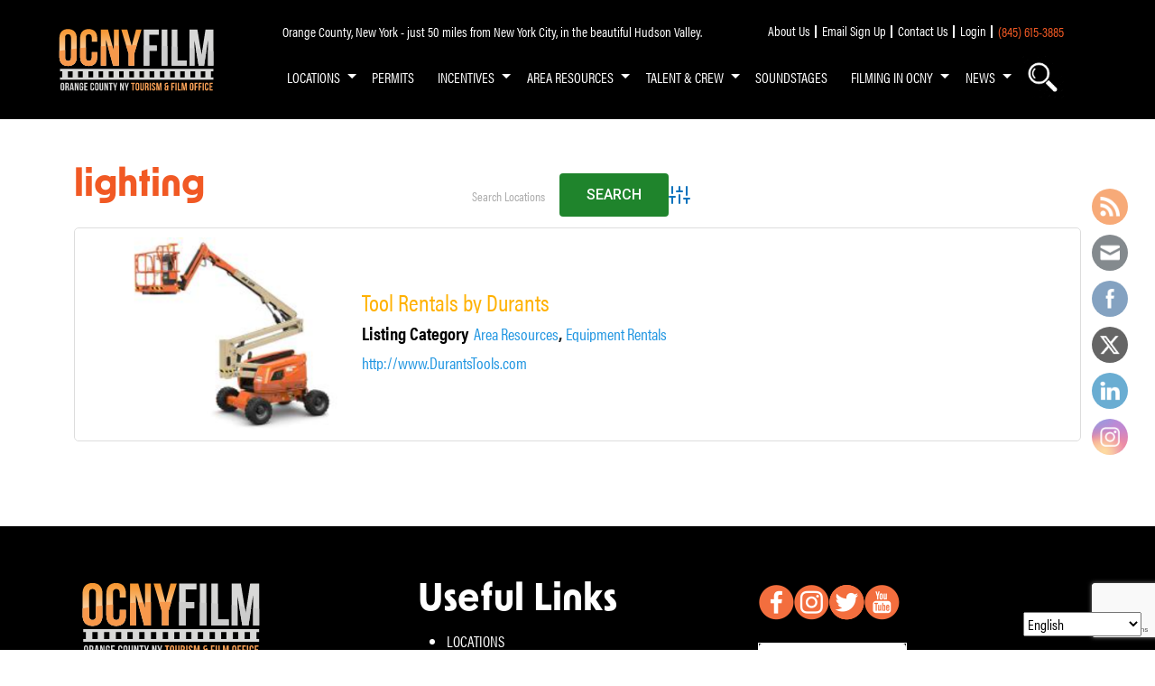

--- FILE ---
content_type: text/html; charset=utf-8
request_url: https://www.google.com/recaptcha/api2/anchor?ar=1&k=6LfjprwlAAAAAPHR3Nl_MMeAawiNi8n_jKTVXBbJ&co=aHR0cHM6Ly93d3cub3JhbmdlY291bnR5bnlmaWxtLm9yZzo0NDM.&hl=en&v=PoyoqOPhxBO7pBk68S4YbpHZ&size=invisible&anchor-ms=20000&execute-ms=30000&cb=wvm1bco8fur0
body_size: 48753
content:
<!DOCTYPE HTML><html dir="ltr" lang="en"><head><meta http-equiv="Content-Type" content="text/html; charset=UTF-8">
<meta http-equiv="X-UA-Compatible" content="IE=edge">
<title>reCAPTCHA</title>
<style type="text/css">
/* cyrillic-ext */
@font-face {
  font-family: 'Roboto';
  font-style: normal;
  font-weight: 400;
  font-stretch: 100%;
  src: url(//fonts.gstatic.com/s/roboto/v48/KFO7CnqEu92Fr1ME7kSn66aGLdTylUAMa3GUBHMdazTgWw.woff2) format('woff2');
  unicode-range: U+0460-052F, U+1C80-1C8A, U+20B4, U+2DE0-2DFF, U+A640-A69F, U+FE2E-FE2F;
}
/* cyrillic */
@font-face {
  font-family: 'Roboto';
  font-style: normal;
  font-weight: 400;
  font-stretch: 100%;
  src: url(//fonts.gstatic.com/s/roboto/v48/KFO7CnqEu92Fr1ME7kSn66aGLdTylUAMa3iUBHMdazTgWw.woff2) format('woff2');
  unicode-range: U+0301, U+0400-045F, U+0490-0491, U+04B0-04B1, U+2116;
}
/* greek-ext */
@font-face {
  font-family: 'Roboto';
  font-style: normal;
  font-weight: 400;
  font-stretch: 100%;
  src: url(//fonts.gstatic.com/s/roboto/v48/KFO7CnqEu92Fr1ME7kSn66aGLdTylUAMa3CUBHMdazTgWw.woff2) format('woff2');
  unicode-range: U+1F00-1FFF;
}
/* greek */
@font-face {
  font-family: 'Roboto';
  font-style: normal;
  font-weight: 400;
  font-stretch: 100%;
  src: url(//fonts.gstatic.com/s/roboto/v48/KFO7CnqEu92Fr1ME7kSn66aGLdTylUAMa3-UBHMdazTgWw.woff2) format('woff2');
  unicode-range: U+0370-0377, U+037A-037F, U+0384-038A, U+038C, U+038E-03A1, U+03A3-03FF;
}
/* math */
@font-face {
  font-family: 'Roboto';
  font-style: normal;
  font-weight: 400;
  font-stretch: 100%;
  src: url(//fonts.gstatic.com/s/roboto/v48/KFO7CnqEu92Fr1ME7kSn66aGLdTylUAMawCUBHMdazTgWw.woff2) format('woff2');
  unicode-range: U+0302-0303, U+0305, U+0307-0308, U+0310, U+0312, U+0315, U+031A, U+0326-0327, U+032C, U+032F-0330, U+0332-0333, U+0338, U+033A, U+0346, U+034D, U+0391-03A1, U+03A3-03A9, U+03B1-03C9, U+03D1, U+03D5-03D6, U+03F0-03F1, U+03F4-03F5, U+2016-2017, U+2034-2038, U+203C, U+2040, U+2043, U+2047, U+2050, U+2057, U+205F, U+2070-2071, U+2074-208E, U+2090-209C, U+20D0-20DC, U+20E1, U+20E5-20EF, U+2100-2112, U+2114-2115, U+2117-2121, U+2123-214F, U+2190, U+2192, U+2194-21AE, U+21B0-21E5, U+21F1-21F2, U+21F4-2211, U+2213-2214, U+2216-22FF, U+2308-230B, U+2310, U+2319, U+231C-2321, U+2336-237A, U+237C, U+2395, U+239B-23B7, U+23D0, U+23DC-23E1, U+2474-2475, U+25AF, U+25B3, U+25B7, U+25BD, U+25C1, U+25CA, U+25CC, U+25FB, U+266D-266F, U+27C0-27FF, U+2900-2AFF, U+2B0E-2B11, U+2B30-2B4C, U+2BFE, U+3030, U+FF5B, U+FF5D, U+1D400-1D7FF, U+1EE00-1EEFF;
}
/* symbols */
@font-face {
  font-family: 'Roboto';
  font-style: normal;
  font-weight: 400;
  font-stretch: 100%;
  src: url(//fonts.gstatic.com/s/roboto/v48/KFO7CnqEu92Fr1ME7kSn66aGLdTylUAMaxKUBHMdazTgWw.woff2) format('woff2');
  unicode-range: U+0001-000C, U+000E-001F, U+007F-009F, U+20DD-20E0, U+20E2-20E4, U+2150-218F, U+2190, U+2192, U+2194-2199, U+21AF, U+21E6-21F0, U+21F3, U+2218-2219, U+2299, U+22C4-22C6, U+2300-243F, U+2440-244A, U+2460-24FF, U+25A0-27BF, U+2800-28FF, U+2921-2922, U+2981, U+29BF, U+29EB, U+2B00-2BFF, U+4DC0-4DFF, U+FFF9-FFFB, U+10140-1018E, U+10190-1019C, U+101A0, U+101D0-101FD, U+102E0-102FB, U+10E60-10E7E, U+1D2C0-1D2D3, U+1D2E0-1D37F, U+1F000-1F0FF, U+1F100-1F1AD, U+1F1E6-1F1FF, U+1F30D-1F30F, U+1F315, U+1F31C, U+1F31E, U+1F320-1F32C, U+1F336, U+1F378, U+1F37D, U+1F382, U+1F393-1F39F, U+1F3A7-1F3A8, U+1F3AC-1F3AF, U+1F3C2, U+1F3C4-1F3C6, U+1F3CA-1F3CE, U+1F3D4-1F3E0, U+1F3ED, U+1F3F1-1F3F3, U+1F3F5-1F3F7, U+1F408, U+1F415, U+1F41F, U+1F426, U+1F43F, U+1F441-1F442, U+1F444, U+1F446-1F449, U+1F44C-1F44E, U+1F453, U+1F46A, U+1F47D, U+1F4A3, U+1F4B0, U+1F4B3, U+1F4B9, U+1F4BB, U+1F4BF, U+1F4C8-1F4CB, U+1F4D6, U+1F4DA, U+1F4DF, U+1F4E3-1F4E6, U+1F4EA-1F4ED, U+1F4F7, U+1F4F9-1F4FB, U+1F4FD-1F4FE, U+1F503, U+1F507-1F50B, U+1F50D, U+1F512-1F513, U+1F53E-1F54A, U+1F54F-1F5FA, U+1F610, U+1F650-1F67F, U+1F687, U+1F68D, U+1F691, U+1F694, U+1F698, U+1F6AD, U+1F6B2, U+1F6B9-1F6BA, U+1F6BC, U+1F6C6-1F6CF, U+1F6D3-1F6D7, U+1F6E0-1F6EA, U+1F6F0-1F6F3, U+1F6F7-1F6FC, U+1F700-1F7FF, U+1F800-1F80B, U+1F810-1F847, U+1F850-1F859, U+1F860-1F887, U+1F890-1F8AD, U+1F8B0-1F8BB, U+1F8C0-1F8C1, U+1F900-1F90B, U+1F93B, U+1F946, U+1F984, U+1F996, U+1F9E9, U+1FA00-1FA6F, U+1FA70-1FA7C, U+1FA80-1FA89, U+1FA8F-1FAC6, U+1FACE-1FADC, U+1FADF-1FAE9, U+1FAF0-1FAF8, U+1FB00-1FBFF;
}
/* vietnamese */
@font-face {
  font-family: 'Roboto';
  font-style: normal;
  font-weight: 400;
  font-stretch: 100%;
  src: url(//fonts.gstatic.com/s/roboto/v48/KFO7CnqEu92Fr1ME7kSn66aGLdTylUAMa3OUBHMdazTgWw.woff2) format('woff2');
  unicode-range: U+0102-0103, U+0110-0111, U+0128-0129, U+0168-0169, U+01A0-01A1, U+01AF-01B0, U+0300-0301, U+0303-0304, U+0308-0309, U+0323, U+0329, U+1EA0-1EF9, U+20AB;
}
/* latin-ext */
@font-face {
  font-family: 'Roboto';
  font-style: normal;
  font-weight: 400;
  font-stretch: 100%;
  src: url(//fonts.gstatic.com/s/roboto/v48/KFO7CnqEu92Fr1ME7kSn66aGLdTylUAMa3KUBHMdazTgWw.woff2) format('woff2');
  unicode-range: U+0100-02BA, U+02BD-02C5, U+02C7-02CC, U+02CE-02D7, U+02DD-02FF, U+0304, U+0308, U+0329, U+1D00-1DBF, U+1E00-1E9F, U+1EF2-1EFF, U+2020, U+20A0-20AB, U+20AD-20C0, U+2113, U+2C60-2C7F, U+A720-A7FF;
}
/* latin */
@font-face {
  font-family: 'Roboto';
  font-style: normal;
  font-weight: 400;
  font-stretch: 100%;
  src: url(//fonts.gstatic.com/s/roboto/v48/KFO7CnqEu92Fr1ME7kSn66aGLdTylUAMa3yUBHMdazQ.woff2) format('woff2');
  unicode-range: U+0000-00FF, U+0131, U+0152-0153, U+02BB-02BC, U+02C6, U+02DA, U+02DC, U+0304, U+0308, U+0329, U+2000-206F, U+20AC, U+2122, U+2191, U+2193, U+2212, U+2215, U+FEFF, U+FFFD;
}
/* cyrillic-ext */
@font-face {
  font-family: 'Roboto';
  font-style: normal;
  font-weight: 500;
  font-stretch: 100%;
  src: url(//fonts.gstatic.com/s/roboto/v48/KFO7CnqEu92Fr1ME7kSn66aGLdTylUAMa3GUBHMdazTgWw.woff2) format('woff2');
  unicode-range: U+0460-052F, U+1C80-1C8A, U+20B4, U+2DE0-2DFF, U+A640-A69F, U+FE2E-FE2F;
}
/* cyrillic */
@font-face {
  font-family: 'Roboto';
  font-style: normal;
  font-weight: 500;
  font-stretch: 100%;
  src: url(//fonts.gstatic.com/s/roboto/v48/KFO7CnqEu92Fr1ME7kSn66aGLdTylUAMa3iUBHMdazTgWw.woff2) format('woff2');
  unicode-range: U+0301, U+0400-045F, U+0490-0491, U+04B0-04B1, U+2116;
}
/* greek-ext */
@font-face {
  font-family: 'Roboto';
  font-style: normal;
  font-weight: 500;
  font-stretch: 100%;
  src: url(//fonts.gstatic.com/s/roboto/v48/KFO7CnqEu92Fr1ME7kSn66aGLdTylUAMa3CUBHMdazTgWw.woff2) format('woff2');
  unicode-range: U+1F00-1FFF;
}
/* greek */
@font-face {
  font-family: 'Roboto';
  font-style: normal;
  font-weight: 500;
  font-stretch: 100%;
  src: url(//fonts.gstatic.com/s/roboto/v48/KFO7CnqEu92Fr1ME7kSn66aGLdTylUAMa3-UBHMdazTgWw.woff2) format('woff2');
  unicode-range: U+0370-0377, U+037A-037F, U+0384-038A, U+038C, U+038E-03A1, U+03A3-03FF;
}
/* math */
@font-face {
  font-family: 'Roboto';
  font-style: normal;
  font-weight: 500;
  font-stretch: 100%;
  src: url(//fonts.gstatic.com/s/roboto/v48/KFO7CnqEu92Fr1ME7kSn66aGLdTylUAMawCUBHMdazTgWw.woff2) format('woff2');
  unicode-range: U+0302-0303, U+0305, U+0307-0308, U+0310, U+0312, U+0315, U+031A, U+0326-0327, U+032C, U+032F-0330, U+0332-0333, U+0338, U+033A, U+0346, U+034D, U+0391-03A1, U+03A3-03A9, U+03B1-03C9, U+03D1, U+03D5-03D6, U+03F0-03F1, U+03F4-03F5, U+2016-2017, U+2034-2038, U+203C, U+2040, U+2043, U+2047, U+2050, U+2057, U+205F, U+2070-2071, U+2074-208E, U+2090-209C, U+20D0-20DC, U+20E1, U+20E5-20EF, U+2100-2112, U+2114-2115, U+2117-2121, U+2123-214F, U+2190, U+2192, U+2194-21AE, U+21B0-21E5, U+21F1-21F2, U+21F4-2211, U+2213-2214, U+2216-22FF, U+2308-230B, U+2310, U+2319, U+231C-2321, U+2336-237A, U+237C, U+2395, U+239B-23B7, U+23D0, U+23DC-23E1, U+2474-2475, U+25AF, U+25B3, U+25B7, U+25BD, U+25C1, U+25CA, U+25CC, U+25FB, U+266D-266F, U+27C0-27FF, U+2900-2AFF, U+2B0E-2B11, U+2B30-2B4C, U+2BFE, U+3030, U+FF5B, U+FF5D, U+1D400-1D7FF, U+1EE00-1EEFF;
}
/* symbols */
@font-face {
  font-family: 'Roboto';
  font-style: normal;
  font-weight: 500;
  font-stretch: 100%;
  src: url(//fonts.gstatic.com/s/roboto/v48/KFO7CnqEu92Fr1ME7kSn66aGLdTylUAMaxKUBHMdazTgWw.woff2) format('woff2');
  unicode-range: U+0001-000C, U+000E-001F, U+007F-009F, U+20DD-20E0, U+20E2-20E4, U+2150-218F, U+2190, U+2192, U+2194-2199, U+21AF, U+21E6-21F0, U+21F3, U+2218-2219, U+2299, U+22C4-22C6, U+2300-243F, U+2440-244A, U+2460-24FF, U+25A0-27BF, U+2800-28FF, U+2921-2922, U+2981, U+29BF, U+29EB, U+2B00-2BFF, U+4DC0-4DFF, U+FFF9-FFFB, U+10140-1018E, U+10190-1019C, U+101A0, U+101D0-101FD, U+102E0-102FB, U+10E60-10E7E, U+1D2C0-1D2D3, U+1D2E0-1D37F, U+1F000-1F0FF, U+1F100-1F1AD, U+1F1E6-1F1FF, U+1F30D-1F30F, U+1F315, U+1F31C, U+1F31E, U+1F320-1F32C, U+1F336, U+1F378, U+1F37D, U+1F382, U+1F393-1F39F, U+1F3A7-1F3A8, U+1F3AC-1F3AF, U+1F3C2, U+1F3C4-1F3C6, U+1F3CA-1F3CE, U+1F3D4-1F3E0, U+1F3ED, U+1F3F1-1F3F3, U+1F3F5-1F3F7, U+1F408, U+1F415, U+1F41F, U+1F426, U+1F43F, U+1F441-1F442, U+1F444, U+1F446-1F449, U+1F44C-1F44E, U+1F453, U+1F46A, U+1F47D, U+1F4A3, U+1F4B0, U+1F4B3, U+1F4B9, U+1F4BB, U+1F4BF, U+1F4C8-1F4CB, U+1F4D6, U+1F4DA, U+1F4DF, U+1F4E3-1F4E6, U+1F4EA-1F4ED, U+1F4F7, U+1F4F9-1F4FB, U+1F4FD-1F4FE, U+1F503, U+1F507-1F50B, U+1F50D, U+1F512-1F513, U+1F53E-1F54A, U+1F54F-1F5FA, U+1F610, U+1F650-1F67F, U+1F687, U+1F68D, U+1F691, U+1F694, U+1F698, U+1F6AD, U+1F6B2, U+1F6B9-1F6BA, U+1F6BC, U+1F6C6-1F6CF, U+1F6D3-1F6D7, U+1F6E0-1F6EA, U+1F6F0-1F6F3, U+1F6F7-1F6FC, U+1F700-1F7FF, U+1F800-1F80B, U+1F810-1F847, U+1F850-1F859, U+1F860-1F887, U+1F890-1F8AD, U+1F8B0-1F8BB, U+1F8C0-1F8C1, U+1F900-1F90B, U+1F93B, U+1F946, U+1F984, U+1F996, U+1F9E9, U+1FA00-1FA6F, U+1FA70-1FA7C, U+1FA80-1FA89, U+1FA8F-1FAC6, U+1FACE-1FADC, U+1FADF-1FAE9, U+1FAF0-1FAF8, U+1FB00-1FBFF;
}
/* vietnamese */
@font-face {
  font-family: 'Roboto';
  font-style: normal;
  font-weight: 500;
  font-stretch: 100%;
  src: url(//fonts.gstatic.com/s/roboto/v48/KFO7CnqEu92Fr1ME7kSn66aGLdTylUAMa3OUBHMdazTgWw.woff2) format('woff2');
  unicode-range: U+0102-0103, U+0110-0111, U+0128-0129, U+0168-0169, U+01A0-01A1, U+01AF-01B0, U+0300-0301, U+0303-0304, U+0308-0309, U+0323, U+0329, U+1EA0-1EF9, U+20AB;
}
/* latin-ext */
@font-face {
  font-family: 'Roboto';
  font-style: normal;
  font-weight: 500;
  font-stretch: 100%;
  src: url(//fonts.gstatic.com/s/roboto/v48/KFO7CnqEu92Fr1ME7kSn66aGLdTylUAMa3KUBHMdazTgWw.woff2) format('woff2');
  unicode-range: U+0100-02BA, U+02BD-02C5, U+02C7-02CC, U+02CE-02D7, U+02DD-02FF, U+0304, U+0308, U+0329, U+1D00-1DBF, U+1E00-1E9F, U+1EF2-1EFF, U+2020, U+20A0-20AB, U+20AD-20C0, U+2113, U+2C60-2C7F, U+A720-A7FF;
}
/* latin */
@font-face {
  font-family: 'Roboto';
  font-style: normal;
  font-weight: 500;
  font-stretch: 100%;
  src: url(//fonts.gstatic.com/s/roboto/v48/KFO7CnqEu92Fr1ME7kSn66aGLdTylUAMa3yUBHMdazQ.woff2) format('woff2');
  unicode-range: U+0000-00FF, U+0131, U+0152-0153, U+02BB-02BC, U+02C6, U+02DA, U+02DC, U+0304, U+0308, U+0329, U+2000-206F, U+20AC, U+2122, U+2191, U+2193, U+2212, U+2215, U+FEFF, U+FFFD;
}
/* cyrillic-ext */
@font-face {
  font-family: 'Roboto';
  font-style: normal;
  font-weight: 900;
  font-stretch: 100%;
  src: url(//fonts.gstatic.com/s/roboto/v48/KFO7CnqEu92Fr1ME7kSn66aGLdTylUAMa3GUBHMdazTgWw.woff2) format('woff2');
  unicode-range: U+0460-052F, U+1C80-1C8A, U+20B4, U+2DE0-2DFF, U+A640-A69F, U+FE2E-FE2F;
}
/* cyrillic */
@font-face {
  font-family: 'Roboto';
  font-style: normal;
  font-weight: 900;
  font-stretch: 100%;
  src: url(//fonts.gstatic.com/s/roboto/v48/KFO7CnqEu92Fr1ME7kSn66aGLdTylUAMa3iUBHMdazTgWw.woff2) format('woff2');
  unicode-range: U+0301, U+0400-045F, U+0490-0491, U+04B0-04B1, U+2116;
}
/* greek-ext */
@font-face {
  font-family: 'Roboto';
  font-style: normal;
  font-weight: 900;
  font-stretch: 100%;
  src: url(//fonts.gstatic.com/s/roboto/v48/KFO7CnqEu92Fr1ME7kSn66aGLdTylUAMa3CUBHMdazTgWw.woff2) format('woff2');
  unicode-range: U+1F00-1FFF;
}
/* greek */
@font-face {
  font-family: 'Roboto';
  font-style: normal;
  font-weight: 900;
  font-stretch: 100%;
  src: url(//fonts.gstatic.com/s/roboto/v48/KFO7CnqEu92Fr1ME7kSn66aGLdTylUAMa3-UBHMdazTgWw.woff2) format('woff2');
  unicode-range: U+0370-0377, U+037A-037F, U+0384-038A, U+038C, U+038E-03A1, U+03A3-03FF;
}
/* math */
@font-face {
  font-family: 'Roboto';
  font-style: normal;
  font-weight: 900;
  font-stretch: 100%;
  src: url(//fonts.gstatic.com/s/roboto/v48/KFO7CnqEu92Fr1ME7kSn66aGLdTylUAMawCUBHMdazTgWw.woff2) format('woff2');
  unicode-range: U+0302-0303, U+0305, U+0307-0308, U+0310, U+0312, U+0315, U+031A, U+0326-0327, U+032C, U+032F-0330, U+0332-0333, U+0338, U+033A, U+0346, U+034D, U+0391-03A1, U+03A3-03A9, U+03B1-03C9, U+03D1, U+03D5-03D6, U+03F0-03F1, U+03F4-03F5, U+2016-2017, U+2034-2038, U+203C, U+2040, U+2043, U+2047, U+2050, U+2057, U+205F, U+2070-2071, U+2074-208E, U+2090-209C, U+20D0-20DC, U+20E1, U+20E5-20EF, U+2100-2112, U+2114-2115, U+2117-2121, U+2123-214F, U+2190, U+2192, U+2194-21AE, U+21B0-21E5, U+21F1-21F2, U+21F4-2211, U+2213-2214, U+2216-22FF, U+2308-230B, U+2310, U+2319, U+231C-2321, U+2336-237A, U+237C, U+2395, U+239B-23B7, U+23D0, U+23DC-23E1, U+2474-2475, U+25AF, U+25B3, U+25B7, U+25BD, U+25C1, U+25CA, U+25CC, U+25FB, U+266D-266F, U+27C0-27FF, U+2900-2AFF, U+2B0E-2B11, U+2B30-2B4C, U+2BFE, U+3030, U+FF5B, U+FF5D, U+1D400-1D7FF, U+1EE00-1EEFF;
}
/* symbols */
@font-face {
  font-family: 'Roboto';
  font-style: normal;
  font-weight: 900;
  font-stretch: 100%;
  src: url(//fonts.gstatic.com/s/roboto/v48/KFO7CnqEu92Fr1ME7kSn66aGLdTylUAMaxKUBHMdazTgWw.woff2) format('woff2');
  unicode-range: U+0001-000C, U+000E-001F, U+007F-009F, U+20DD-20E0, U+20E2-20E4, U+2150-218F, U+2190, U+2192, U+2194-2199, U+21AF, U+21E6-21F0, U+21F3, U+2218-2219, U+2299, U+22C4-22C6, U+2300-243F, U+2440-244A, U+2460-24FF, U+25A0-27BF, U+2800-28FF, U+2921-2922, U+2981, U+29BF, U+29EB, U+2B00-2BFF, U+4DC0-4DFF, U+FFF9-FFFB, U+10140-1018E, U+10190-1019C, U+101A0, U+101D0-101FD, U+102E0-102FB, U+10E60-10E7E, U+1D2C0-1D2D3, U+1D2E0-1D37F, U+1F000-1F0FF, U+1F100-1F1AD, U+1F1E6-1F1FF, U+1F30D-1F30F, U+1F315, U+1F31C, U+1F31E, U+1F320-1F32C, U+1F336, U+1F378, U+1F37D, U+1F382, U+1F393-1F39F, U+1F3A7-1F3A8, U+1F3AC-1F3AF, U+1F3C2, U+1F3C4-1F3C6, U+1F3CA-1F3CE, U+1F3D4-1F3E0, U+1F3ED, U+1F3F1-1F3F3, U+1F3F5-1F3F7, U+1F408, U+1F415, U+1F41F, U+1F426, U+1F43F, U+1F441-1F442, U+1F444, U+1F446-1F449, U+1F44C-1F44E, U+1F453, U+1F46A, U+1F47D, U+1F4A3, U+1F4B0, U+1F4B3, U+1F4B9, U+1F4BB, U+1F4BF, U+1F4C8-1F4CB, U+1F4D6, U+1F4DA, U+1F4DF, U+1F4E3-1F4E6, U+1F4EA-1F4ED, U+1F4F7, U+1F4F9-1F4FB, U+1F4FD-1F4FE, U+1F503, U+1F507-1F50B, U+1F50D, U+1F512-1F513, U+1F53E-1F54A, U+1F54F-1F5FA, U+1F610, U+1F650-1F67F, U+1F687, U+1F68D, U+1F691, U+1F694, U+1F698, U+1F6AD, U+1F6B2, U+1F6B9-1F6BA, U+1F6BC, U+1F6C6-1F6CF, U+1F6D3-1F6D7, U+1F6E0-1F6EA, U+1F6F0-1F6F3, U+1F6F7-1F6FC, U+1F700-1F7FF, U+1F800-1F80B, U+1F810-1F847, U+1F850-1F859, U+1F860-1F887, U+1F890-1F8AD, U+1F8B0-1F8BB, U+1F8C0-1F8C1, U+1F900-1F90B, U+1F93B, U+1F946, U+1F984, U+1F996, U+1F9E9, U+1FA00-1FA6F, U+1FA70-1FA7C, U+1FA80-1FA89, U+1FA8F-1FAC6, U+1FACE-1FADC, U+1FADF-1FAE9, U+1FAF0-1FAF8, U+1FB00-1FBFF;
}
/* vietnamese */
@font-face {
  font-family: 'Roboto';
  font-style: normal;
  font-weight: 900;
  font-stretch: 100%;
  src: url(//fonts.gstatic.com/s/roboto/v48/KFO7CnqEu92Fr1ME7kSn66aGLdTylUAMa3OUBHMdazTgWw.woff2) format('woff2');
  unicode-range: U+0102-0103, U+0110-0111, U+0128-0129, U+0168-0169, U+01A0-01A1, U+01AF-01B0, U+0300-0301, U+0303-0304, U+0308-0309, U+0323, U+0329, U+1EA0-1EF9, U+20AB;
}
/* latin-ext */
@font-face {
  font-family: 'Roboto';
  font-style: normal;
  font-weight: 900;
  font-stretch: 100%;
  src: url(//fonts.gstatic.com/s/roboto/v48/KFO7CnqEu92Fr1ME7kSn66aGLdTylUAMa3KUBHMdazTgWw.woff2) format('woff2');
  unicode-range: U+0100-02BA, U+02BD-02C5, U+02C7-02CC, U+02CE-02D7, U+02DD-02FF, U+0304, U+0308, U+0329, U+1D00-1DBF, U+1E00-1E9F, U+1EF2-1EFF, U+2020, U+20A0-20AB, U+20AD-20C0, U+2113, U+2C60-2C7F, U+A720-A7FF;
}
/* latin */
@font-face {
  font-family: 'Roboto';
  font-style: normal;
  font-weight: 900;
  font-stretch: 100%;
  src: url(//fonts.gstatic.com/s/roboto/v48/KFO7CnqEu92Fr1ME7kSn66aGLdTylUAMa3yUBHMdazQ.woff2) format('woff2');
  unicode-range: U+0000-00FF, U+0131, U+0152-0153, U+02BB-02BC, U+02C6, U+02DA, U+02DC, U+0304, U+0308, U+0329, U+2000-206F, U+20AC, U+2122, U+2191, U+2193, U+2212, U+2215, U+FEFF, U+FFFD;
}

</style>
<link rel="stylesheet" type="text/css" href="https://www.gstatic.com/recaptcha/releases/PoyoqOPhxBO7pBk68S4YbpHZ/styles__ltr.css">
<script nonce="AP8EmoudFm_Lx7EaN5GokQ" type="text/javascript">window['__recaptcha_api'] = 'https://www.google.com/recaptcha/api2/';</script>
<script type="text/javascript" src="https://www.gstatic.com/recaptcha/releases/PoyoqOPhxBO7pBk68S4YbpHZ/recaptcha__en.js" nonce="AP8EmoudFm_Lx7EaN5GokQ">
      
    </script></head>
<body><div id="rc-anchor-alert" class="rc-anchor-alert"></div>
<input type="hidden" id="recaptcha-token" value="[base64]">
<script type="text/javascript" nonce="AP8EmoudFm_Lx7EaN5GokQ">
      recaptcha.anchor.Main.init("[\x22ainput\x22,[\x22bgdata\x22,\x22\x22,\[base64]/[base64]/[base64]/KE4oMTI0LHYsdi5HKSxMWihsLHYpKTpOKDEyNCx2LGwpLFYpLHYpLFQpKSxGKDE3MSx2KX0scjc9ZnVuY3Rpb24obCl7cmV0dXJuIGx9LEM9ZnVuY3Rpb24obCxWLHYpe04odixsLFYpLFZbYWtdPTI3OTZ9LG49ZnVuY3Rpb24obCxWKXtWLlg9KChWLlg/[base64]/[base64]/[base64]/[base64]/[base64]/[base64]/[base64]/[base64]/[base64]/[base64]/[base64]\\u003d\x22,\[base64]\x22,\x22Q3AKTsO9w40aEnBHwpd/w4UmMlwDwoTCul/DkkgOR8KCQQnCusODDk5yCH3Dt8Oawq/CkxQEc8Okw6TCpxpqFVnDqjLDlX8awoF3IsKuw5fCm8KbOiEWw4LCjTbCkBNcwpE/w5LClFwObikmwqLCkMKSKsKcAgbCnUrDnsKVwqbDqG5lWcKgZXrDjBrCucOUwox+SDzCs8KHYz4sHwTDoMOqwpxnw7PDiMO9w6TCuMObwr3CqifCi1k9O0NVw77Cr8OVFT3DucOAwpVtwr/DvsObwoDCscOWw6jCs8OlwqvCu8KBLMOSc8K7wrHCgWd0w4DCojU+dMODFg00OcOkw49jwr5Uw4fDt8OZLUpcwosyZsO3wphCw7TCknnCnXLCm3kgwonCv3tpw4l2NVfCvVvDq8OjMcOnay4hScKre8O/C13Dth/ClMKzZhrDl8OFwrjCrQAzQMOuVsOXw7AjXsOuw6/CpBkbw57ClsO5FCPDvR7Ck8KTw4XDoyrDlkUdbcKKOCvDjWDCusOrw4sabcKhRwU2fMK1w7PClyDDg8KCCMOnw5PDrcKPwqYNQj/[base64]/woLCqMKCw4LDosKkwqU7wq7Dlgoiwq8ICRZDR8K/w4XDqxjCmAjCkz9/[base64]/w6xQbMORw7nChFPDhsOdw5DCq8Kiw77Ct8KSw7XCuMOBw4vDmB1cUGtGUMKwwo4aXlzCnTDDhjzCg8KRHcKmw70sQ8K/EsKNY8KQcGlkO8OIAnJMLxTCvA/DpDJPB8O/w6TDjsOaw7YeKnLDkFIcwoTDhB3Cok5Nwq7DvMK+DDTDpl3CsMOyGW3Djn/[base64]/Cpx3Dm8KjesKOLWVlBXZhd8KsUsOIKcOLD1xOw6TCgEnDi8OuRsKjwp3Cs8OHwqVhe8K4wrDDpnnDrsKQwpXChz1Dw4R1w57CmMKTw4jDiX3DixcNwrTCoMOdw4EIwpfDgBgewpLCvl5+HMOOHMOnw5NewqhYw4/[base64]/wpfChmplw6nCjXc0woY7w4NIwqoYw6fCgcKcE8KgwqsHfFpNwpDDoFbCssOpEWtAwozCmk45HsOfJxwwFjJ3MMKTwpLDrcKQOcKowrjDm1vDpwbCuSULw6fDrDnDi0LDrcKUUGsrwqfDhxLDkwTCnMKiSS4VXMK7wqMIJ0jCjsOqw7XDmMOJecOrw4NocDpjVArCh3/ChcOKAsOMLkTDqzFkVMKqw49aw45aw7nDo8OHw4rDncKXD8O2PUrDpcOow4rCox1Aw6gGVMKCwqJhQcO6N2DDjVTCowsqDMKjR0rDpMKrwq3CjDTDoCLCmMKuS2l6wpXCkDrCll/CshtPLcKTXsOnJlvDosKNwq/Dp8K9XgzChHMnBsOKDsOywothw5fCpMOdLcOgw5zCkCjCjyDClW4EZsKhUnArw5vChCJHTsOiw6XCjEzDvS4wwol3wq8XDkvCjmzDp0HCpCvDuF7DqRHCucOwwrQ/w4Nyw77CpElqwq19wrvCnELCicK2w7jDo8OFYcOawrJlJT9+wpjCgMOww6cbw6rCtMKpJyLDiB7DjWPCosODRcOow6RJw5p4wpB9w6cFw60ow5TDksKESMOXwr/DqMKRT8KZacKrHcKJI8OBw6LCsWssw5g4wrUwwqHDp17DmW/CsCbDoFnDtC7CihAGVX8jwrHCiyrDtsK0IT44LivDksKKaQvDkBbDuD3CqsKTw6fDlMKfAnTDoikIwpU8w6Z/wqRIwrJpaMKrNGtdLHjCvsKsw4Fpw7gHLcOxwoZsw5TDjCjCvMKDecKlw6fCt8KJP8KPwrzCh8O/[base64]/[base64]/wo/DllXCk8OZwprDjMKOw4/[base64]/[base64]/[base64]/Co0QBEBhJw4/CugzDu1IPQDkFEjUlw77DnzpYEwB6SsKgw4AIw77ChcOZW8Oiw6JAfsKVTcK9bgYtw6fCuhfCqcO9wrbChyrDhX/DjBgtSgcrazY6ecKgwphbw4xeLQJXw6LCkjFdw5DCsWxxwqxfIkzDlhYLw4LDlMKJw7tFN1/CsWbDscKlGsKpwpbDrksTHMKAwpHDgsKrCWoFwp/CjMOgSsKPwq7CkyfDknUAUMK6wp3DsMO2csK+wpBSw704VGrCtMKAPgd+Dk7CjkbDvsKEw5TCi8OBw5nCvcOiSMKTwrLDtjbDqCLDr1AUwo7DhcKDXsOmLcK2MR4mwqEtw7cXSBnCnyd2w5/DlzLDnUgrwoHDizrDtkFsw67DvnAxw7ITwq3DgxrCsCYbw6zCmiBLMmpvXXrDkDMPS8O+TnXCusOnAcOww41lO8KfwqHCosO0w6TCkjnCqlYCYToUAyo5wrnDoWZ1bCvCq1RJwq/CicOnw6pBO8Oawr3DrGsEBsKLPj3DiHvCm1swwqjCgcKHaAQaw7fClmPDo8KOB8KNw7Ivwpclw44dacO3LsKyw7fDt8OPSHFRwovDhMKFw5NPfcO0w7XDjBrCrMKAwrk3w7bDrcONwo/Cu8K/wpDDlsK9w4kKw4rDocK5NjtiQcK+wprDgcOmw4oHFj8wwrlWWFrCsjbDuMOFw7bCjMKtVMO4bSzDnVMPwok8w6Z0wp3CjibDhsK7ZCrDqxrCvcKlw7XDrEXDlVXDssKrwpIANlPCrWluw6tmw5N0woZbBMO/Vhpfw7/[base64]/[base64]/[base64]/NQ9uw4lxW8Keew7DqcO6wrbCnjhqWcONbBQ/woAOw7HCjMO6M8KmW8ONw6laworDvcKtw5TDtTs1XMOuwqhqwpvDqhsMw6vDl3jClsOUwo5+wrPDgBHDvRlxw4B4bMO1w63CqHfDlcO5wofDs8OCwqgID8OMw5QPFcKiQcO0ecKHwrvDuQ5dw7JwRH4zBURgST/Dv8KZNwrDjsOwfMOlw5LCrgHDicKpaUw+IcK3HB5IEsOVbTLDlRpZIMK6w4vDqsOvMVXDoT/DtMOcw4TCocO0Y8Kww6rClwTDuMKLw5t9woMIIhHChBNGwqE/wrtTPwRewpXCjcK3NcOnTFjDuAsxw4HDj8Olw4DDrmFAw7bDscKpRsKeNjpEbl3Dj3oPRcKAwrDDugoQDkE6fQDCkEbDmBkJw642blXCoB7DiHRXFMOBw6LCuUHDpMOZXVpww6MjX2pbw6rDv8Ohw7w/wr8Bw6JmworDgkgVVEnDkWkfVsOIAMKiwr/DozvCjjTCvXsqUcKww79oAj7DkMO0wpTCgGzCtcOYw5bDsWFYGWLDth/DgcKNwrFPwpLDsmExw6/DvFcXwpvCmFIpbsKpHsKKCMKgwr5tw4vDlcOXNFjDiRzDnSjCsxjDvV7DqXXCugjDr8O1EcKQJMK4PsKdUFTCtiJMworChjcgZ3oOJgXDjWLCihTCr8KKUmVtwrpQwoVcw5nDqcOYRUMYw57CjsKUwpvDusK1wp3DncOjf3TCkRERCsKxwrvDtEEtwpoBaGXChAxHw5/Cm8KoSxbCr8KjSMOSw7TDjhUKHcO3wqbCqxBaOcOYw6Qpw4kKw43DkxbDpRctD8OTw4d/w6sAw4QZTMOCVT7CiMKdw7YREcKTRcKNNmXDmMKbMEISw6M+w53Cs8KRWirCssOKQsOyS8KmesKqYsK+KsOkwpzClwkEwrRyZMOWG8K8w6cCwolcYcO7R8KjecKsA8KBw6MCGmXCqgTDosOgwqXDrMOWYsK7w5nDhsKMw6R/[base64]/w7geR1zCvcObw7kZw594PEnDuMKkZMKke109woxoNlXDgsK/wq7DiMO6b3XCsQTCgsOyXsKLB8KIw4/CjMK1DkRqwpXCucKWE8K3QGjDp1TDp8KMwr4fJzDDpVjCscKvw47DsWp4ZcOsw4MAw68OwpMDfz9NPU0bw7/DrRUoUsKMw6ppw5t9wprChcKHw5fCoUIywpUNw4cWR3dYwqV2wrEewq/[base64]/[base64]/[base64]/Dv8OOwrA0wqUsFSXDqynClMKqw7A+w53CqcOZwq7Ck8KNOQYjwoDDlR10PFTCoMK2CMOJP8KvwopzR8K/e8KUwqAIPGF+AhhtwoDDtEzCoHQaC8KiQ0fDsMKjeGDCrcK2N8OJw5FXCELCmDpfdXzDpE5pwpdawoPDp3Quw64ZOMKXb14UPcOWw4QpwpANUB1sPMO/w7cXQ8KxYMKpU8O4eg3DoMOiw7NQw7zDisKbw43CtsOHbALCiMKvbMOcfsKbJVvDkTjCtsOMw5jCqsO7w6lJwozDg8Ofw4vCksOibHhPMcKTwqdRw4HCgWYnJWfDlRAsVsK5wp7DvsOhw5IzBsKFOcOETcKuw6fCpiRFIcOEw6nCrHPDhsORbhwgwq/DjRYoWcOCZ0PCrcKfw5ghwpZDwpzCmwZjw67CosOiwqXDhDVOwq/DlMKHNUZpwq/ChcK/D8K0wo8OfWA9w7FowrrDiVsAwo/CmAtXZzDDmwPCgQPDr8OXB8OUwrtycwDCpTvDsR3CqAbDvEcSw7tSwq5nw7TCohnChRXCmcO/MHTCvXnDmcKIIsOGElhLCU7CmHEWwqXCtcK4w6jCvsK8wrnDtx/[base64]/Em/Dj8ORR8O8w7jCrxI7MmlIJHs0DC8Cw7/DswlBdMOFw6nDksOTw6vDisOcfMOEwq/DpcOvw5DDnydMVMOBRijDisOpw5Yiw77DlMOKJ8OCTQrDggPCvmlvw4XCr8Kiw70PG2EqMMOtE0vCucOQwo3DlFlVUsOmSX/[base64]/Dp2cxwodVRMKoJ1Zpw5Abwr0MwpjDiDfCoyt+w7HDocKzw7BXW8ODwpvChsKWwqTDsmjCrT9kVT7CjcOdTAwewoBdwpl8w7LDpAlBZMKES3s9Wl3CusKNw67Ds3dswrwvKxoPAT5Sw5hcDm9mw7ZOw5Y4UjR6wp/DkcKKw4/CgMK4wqtlJ8OgwrzCv8KKChvDunXCrcOmOcOmUcOlw6nDjcKmdid/NFDCs3IaCcOGVcOAdCQBa202wpZ9wrzChcKWZDY9M8KwwqrDmsOuOMO6wqHDrsKmNmbDtGBUw4kAAX9gw6RBw77DvcKNCsKhXgUocsKFwroffn99B2XDqcOkwpIJw6jDpATDhSM0WFVcwohhwoDDscOawq0TwpbCmT7Ds8O/CsOFwqnDs8OceEjDoD3DicK3wrk7Q1A8w4IGw71qw7nCqyXDgjcOesO7UQENwpvDnhfDg8OaO8KBUcO8JMKFwojCrMOLw7Y6CGh0w5zCssOLw6jDi8KHw6kgZMKgYcOcw7ckwq7DnmfCp8Kww4/CnH7CsFN6AyXDssOPw7Unw43CnkDCosOdJMKQP8K9wrvCssKnw4YmwprCghPDq8Kuw5DCkjPClMOEEMK/DcOGQ0vCosOEQcOvGkZuw7BIwqTDlQ7Di8OEw6AVwoxWXmpWw6rDqsOpw4TDscO3woLCjMKGw6Igwo52P8KKRsO2w7LCq8Kbw4LDlcKLwoFTw73DjRpmZ3QtY8Orw7wsw7fCsmvDiyHDpsOcw4/DuhfCpsOnwrZXw4DDrk7DqyY3w499HcK5U8K3eW/DjMKdwrpWD8ORSDESZMKVwphKw6/[base64]/DsCLCrHAQbkNQw5DCtUZcasOvwrIswrrDtz4Jw4HCoQpsSMOxRcK2J8KsV8O4MmfCsScFw7zDhCHDoAA2dsK7w7tUwqHCuMOyBMOaL0zCrMOyVMOYTsO5w5rDqcKzBD1+c8OUw7vCvGHCpV0vwoUWWsK2wpDCmsKwHQ8waMOVw7/Cr3gTW8Oww4HCpF7DrsOZw7d+Xl1uwpXDq13CisOWw7QawoLDm8KswrfDjxtERUTDgcKJFsKOwonCqsO/wqUuw6PCncKaNTDDtMKtdhLCu8OLcjPCgS/CgcO/QTzDrCLDpcKowp5eL8OCHcKhN8KnKyLDkMOsU8OYNsOjaMKDwpPDtsO+QCtLwpjCmcO6DBDCi8OwG8KgE8ODwrd5w5g/cMKQw4vDhsOTfcO7MQbCsmLClMOCwpsIwqVcw7d5w6/CqVrDl0XDnz7DrBLDksOVc8O5wrrCrMO0wo3DncOZwrTDsXogN8OAcWzDvCIxw5zClE1Qw6duE2jCpBnCukfCpsOrV8OpJ8OhfsOVRRt1AF4pwpp8HsONw4/DuCEowo4ewpHDuMKSeMOGw7pTw5rDtSvCtAQAMSzDh2bCqxMbwqp8w6xxF23CjMOFwovClcKqw6VSw6/DkcOAw4x+wps6UMOgcMO0OMKjSsOMwr7CrsOyw7bClMKLHBhkDBZ/wrrDicKLCkvCjRBlC8OyHsO3w6XCiMKuN8O9YcKdw5XDlMOnwofDlMOrJR1fw7wXwoceN8OQW8OiYMKVw6dILcKqHkjCp3PDv8KGwqkGdVHCuTLDhcKmfMOId8OLF8OAw4tEG8KxQWwlSQ/[base64]/[base64]/DrGvCvBfDiwPDqsODw7o3wrfDpXxgCjB8w7fDmWrCpQt8HwcbUcOpUsOsMkfDk8OyYVpKbWLDi13DnsKuw4ErwrbCjsOmwrVBwqY8w4LCm1/[base64]/w7TCjnLDtEF/wpHDu17CojXDhMKCU8KvZMOiAD5kwqFUwpcHwprDvilJdgQNwqxtNsKde2MKwo3CkEwlGhzCnMOgMMO1wrhnw5TCjMOvacO/[base64]/DpcKrHhIqw5DCiG/ChMKBwplMKMOlw6zDqiIVUcKyGXvCkMKFTcO8w7IJw6lXw6Zjwpw9PMObHAAZwq9KwpnCvMOYRlUBw5/[base64]/DmETCtE3CqcOWUArCqDo6BxrDpMKwe3c/[base64]/wrfCp8KMesK/w6RVwobCq0hvKcO+w4jDikrDoyPCucK7w7tPwrluEE1swoLDqMKcw5PCkRtSw7XCusKWwrVmBlpNwpbDgh3DugVaw6bDiCTDoTMbw6TCkxrCkUMSw4bDpRfDuMO1asOde8Kjwo3DpBbDp8OiNsOyCWt1wqTCrHXCucKEw6/[base64]/OFzDo8O8CghdOCcsfcORwoEAISp4woZiVwvCtUpyHw1cDnlKeWXDr8OYwoTDmcOYNsO+WU/CoH/Ci8O5V8KxwpjDvTwqcwsrw6DDrcO6eFPDq8KrwrpAaMOUw5lPw5XCjCbCp8K/QT5mJC57SMKQXlgmw5LDiQ3DtW3Cn0bCu8Ovw7XDnk8LWDYQw73CkENXwpUjw5IPH8KleAjDicOEXsOFwqxNaMO+w6LCsMO2WTHCjcKUwp1Jw4/CuMOAVyAAPcK4wq3DjsK5wrd8C2FjCBlgwqvCuMKDwo3DkMK9bMOeBcOKw4fDh8OWcE9mwrwhw5ZsTF1zw4PCqBrCtghQT8OTw6tkHGQEwpbCv8KVGE7Du00nZjFkQsK8RMKgwrnDi8Ktw4gbC8OQwoTDtcODwpIQDF0JZcKMw4hhdcKHKTHCiX/Dgl5Kd8OZw6fDgAFEMXsCw7rDh3klw6rCmUEzc1k6LcOEBzFbw7LCoFDCj8KhWcKbw53CmEV9wqZkfioGeBnCj8OCw7lZwrbDhMOiOFJFdMKiUAHCimbDlMKLfGJhNnHCp8KMLQVScDRSw7U3w4nCiiPClcOdW8OmSGDDmcO/GRHDi8K+IRIdw5fCn2zCk8OFw57CksOxwoQxw7LClMOXaQnCggvDtmddwpoSwrjDgyxSwpXDmTHCmCYbw5TDjiQxCcO/[base64]/wp5hIUjCllrCsMK8CQw/woVIV8OVdMKCwqQIb8Kmwoxzw7pUOm0Dw4Iiw4kjUMOIDWXCm2PCjC8Yw7vDp8KfwozCmcO9w4zDnDfDq2XDhsKjVsKSw4HCnsK1HsK5wrLCpgZgwqAQCcKTw50gwqBrwobCgMOjL8Kmwp5NwokIeCjCs8KqwpzDmkVdwqbDl8KiG8OVwoghwo/Dt1XDsMK2w7bDs8KdCTbDjyDDisObwrkiwo7DnsKjwqNSw70YF2PDjEbCkFXClcOIPMKJw54wMArDisOHwqdLDgvDj8KWw4fDmznCkcOlw5LDm8O7WTRvWsK6Ig/[base64]/Dk8KQD30nw5JhDMOeCGfDhsK9w4Vqw63ChsOkEsOtwrTCrGQ5wp/[base64]/ZsKbYcOfwrcrU2sPw4oew7EQLQQsGXfDrElLUsKeNUFadmEHwo1FKcKXwp3CrMOcckQXw59qNMKQBcOQwqs6TVHChGBpfsKoJ23DtcONJcOSwoBHeMO0w43DnWE/w7EAw5lTYsKUYj/[base64]/Dt0Bww53DhsOiw6Bzwq56w4jDrTHChk7CpB7DqcKcFsKtaj8Tw5DDu1/[base64]/CnGfDscKxw7xOe2kNwoNdwqPCkVZ3wr/DqmYXJWTDncKGLhlVw5tfwrEZw4fCmy5Mwq/DisKvCA8aG1BZw7UEwq/DlCYIY8OzeiEvw77CncOIQsOUOHfCuMOUH8KxworDqMOGCzRQZ3U1w5vCpTEiworCq8OFw7rCmcOVQxPDl3J6AngCw6vDu8OraD9Xwq/CocKQXmZAPMKBMklhw5cjw7dBF8Oew4hVwpLCqgDCssOzO8OqNng1XEsgecOlw4MAQ8Oiw7wswpkoeWM9wpnCqE1Pwo3DpWzDusKQEcKlwq52J8K8TMOtVcOVw7TDsU1NwrHCucO/w7o9w7HDvcO1w7TDtkfCpcO8wrc8PyjCl8OdORo7LcK+w4Bmw7EhB1dlwooxwpRwcgjDniUZNMKzBcOVUsOaw51Gw7hUw4rDkWhqbjfDslgaw7FdDjp5bcKCw7TDgnQZbkfCqRzCtcKDGsK1w5vCh8O8EWMrMXxNXw/DolPCn2PDny8Zw5l3w5hSwpYAdSA2e8OveRF8w4xhDzfCh8KPJnTCssOmY8KZT8O5wrjCl8KywpY6w6RrwpM1b8OgXMKhw6LCqsO7w6M7G8KBw6FRwrXCqsOFE8ONwp9mwpsRQHNDCBkpwp/Cp8KacMKhw4Qmw73DgcKcNMOXw43CnxnDhjbDpTUBwpQOAMOzwq/[base64]/DvMKDXERjCMOqw6hGR2x8w5jDoj89N8Knw5LCv8KvHRXDqyhAcRzCnxnDisKnwozCtzbCisKdw6/DrG7CiCTCskExR8K0FXgbOmPDi2V4TH4OwpvCkcO/Sl0udwHCgMOtwq0MAwYwWSPCtMOzwo/DjsKDw5TCiCrDkcOUw6HCs2lhwqHDpcOIw4bCm8KwdiDDjsKCwoVHw5kRwqLDhsODw699w4VYEiFWHMKxFDLDjzvChsOcW8ObNsK3w7TChMOiLcOMw4xpLcOPPxLChiAzw5MEWsK8XMK2UE4Rw74uOMK0TDPDpMKgWgzDl8KxUsOaVV/DnwNSAHrChyTCjiddPsO0IlR3w5jDgjvDr8OlwrEyw4pgwo7DjMOfw4VdZXvDp8OQwqHDim3Di8KdIMKqw57DrGnCum3DkMOqw6nDkzlpH8KmLhTCrQPDq8Kpw5rCvDYzdlLCgjHDscOhVMKZw6PDoQbCvF/CsD1Gw7rCncKzUknCpTM9YBLDpsOKVcKvOErDoDHDpMKidsKGI8O3w7/Dm1ouw5XDiMK3Hio6w4XDnQzDp0lCwqdQwpzDhG5pGDPCpjLChQE1KlnDtA7DkEzCpSfDhitWGQJnCkXDjVwBEGYaw5hJccOBBFQFWWPDmGtYwpB5dsO/c8Owf3dvacOZwr7DsGBpbcKmUsOJMcOLw6Y8w7pGw7jChGFawqVmwpHDmhLCpMOQKkjCqSUzwoLChcORw7Buw5hfw5VCPsKlwrFFw4TDhUfDmVEjQxQqwpbDksKgO8O/SMOMFcOZw4LCsy/CnC/CpsKBRFk2T23DiEdXNsKNHzZCKcKpD8KgRHACWiVbUMK3w5Ijw4R6w4vCmsKpGMOpwoQfw6LDhUZ9w5xqWsOhwoUjfDwRw5kkFMODw6RHYcKBwoHCrcOawqESwqEqwrZhUXwqa8O8woMDMMKuwrLDoMKCw7d/IcKXBBYuwqw9WcOkw4HDrTI0wqDDrnoVwrw2wrHDqsOYwrLCqcKLw7/Dggszwo7ClmEJKjzDh8KIwoJmT0hOF0HCsy3Cgn1hwo5ywpLDgV0Aw4fCnj/CpibCkcKkSVvDoFzDkz0HWC3CvMKGTERlw7/DnGjCmSXDlVY0w5HCicOjwr/[base64]/w7Q9BsOJwqpBNXgkw7ZwHMOlwr5Ew7seHFguw7Ubdy3Ci8OmNwp/wo/DmjbDlsKywo7CrMKxwp/Dj8OkGsOaXcK9w7N4Iz8ddwfClsK3T8OzY8KjI8Kiwp/DohTCiA/CnlRSQHteOsKocAXCsSjDrXLDhcOzAMOMNcKtwrILdQ7Dv8O/[base64]/wojCrMOEw6FMTmLCrgoCwrFgwpnDs3tWesOfHRjDvcKnw5sgaQAtc8Ktw4hWw5rChcO1w6Qxw5vDrHcuw4Bya8OGZMOUw4gTw4rDl8Ofwp/DiWcfPgnDug1rHsOIwqjDkyF7N8O6KsKywq3DnnZbMFrDrcK6HBTCrDA9NMOJw4jDhsK+ck/DozzCp8KJH8OILlrDlMOEN8OgwrjDsgVIwr7Cg8KaZ8KAeMOawqDCoSJsax7DnS/Cgj9Sw4Elw7nCusKOBMKvacK2w5hROEhIwqzDrsKGw4fCuMODwo0GMQZkPsOINcOOwp9YVyMtwrZlw5/DusOcw5wWwrPDshVCwpXCpAE7w6zDt8OxK1PDvcOXwqRrw5HDvh7CjlfCk8K1w61Swo/ConjDlcOuw7gmSsOCd0nDgcKzw7F7JMKkFMKNwqxjw54IJMOAwrRpw79EIjrCrxw9wql7dRXChAwxFgTCnRrCvGsQwoI7w4PCgEFCBMKqUcKVBUTDoMK2wozDnngkwoDCiMOyGsOtdsOdcFM8wpPDlcKYQcKnw5ktwoYXwp/DuWDDu0sgOEchUMOqwqMrMcOGwq/CjcKFw64ZfSpMwqXDlAXCjcKzT1pkWmzCuzbDlTAMSWlbw47DkWpYeMKsRsK6JAHCrsO/[base64]/[base64]/w5J5wr3DoxjCgMK0H2XDv8KGw6Nuw6USXcO+wq/CvyV7VMK9w7FObGjDt1Vyw4vCpCXDisKNWsOUJMKoRMOzw5Yaw57CosOQI8O4wrfCnsOxDmUXwpAFwqPDp8OdFsOuwr08w4bDk8KkwqJ/UwDCmcOXYMOITMKtWidzwqYoV0VmwrLDo8Krw7t/fMK8X8OSOsKYw6PDilbCmWEgw5zDk8Kvw4jDoQ/CqFEvw7NyWDvCoQBeZsOhwo5xw5PDl8KNQD4cB8O6VcOXwprDpsKSw6LCg8OQEQrDsMOOTsKJw4XDvDzCvMK2DWh8woIOwpDDvMKsw60BDMKxdXXDocK/wo7ChwLDmcOqVcOAwrRRBTAAKQpYGz1lwrjDusO2cQ9sw5nDqRIDwoZEFsKuw6LCmMKEwpbCl3wlIRdULGtXLkF+w5vDsSYhBsKNw64rw7XDlRdwX8OtB8KOf8KIwq/ClsOpA2JeSzbDmmkJG8OSHiDCpiEXwpTDjcOwYsKDw5DDtkDCu8Kuw7NswqtQSsKJw4rDrsOEw65aw4PDmsKcwr/DvzHCojTCl0fCg8Kxw7zDkwLClcOdwoDDi8KwAkBDwrVVw79ATMOzaALDqMKzezTCt8OUJ3LCuUbDpsKsWsOnZV1UwrnCtVkHw7kBwr9DwqrCuDbDnMK3FMKmw5wjejg3BcOhRsKNDmvCrmJrw5MZeHdnwq/CksKqTAPCk3jCtsODXErCosKuczNaQMKUw6nCkmdtw5DDmcKUw6LDqFozScOOWwg7XFoEw6AFNl8ZcMK1w49EEydjAg3Cg8Kywq/CtsKlw6t8ehY/wojCsyXCnkbDq8O+wooCO8OjN3Vbw7t+MMOTwoc7A8ORw5I7wqrDvHfCn8OENcOjScK/NsOQeMK1a8OXwp4WGSLDo3TDlgYswoRBwpAgP3Y8HMKJFcOMDcKKUMOdcMOuwoPCmkrCn8KOwp4LdMOECsKWwoINDcKNSMOUwonDtE0aw4JDSTnDl8OXOMOvOcOLwpV0w6TCgsO6OUJgesKpLcOecMK/LBUkN8KVw7DCo0/[base64]/Cu3hpJcOAasKsXTDDsA8QfcOewojDh8OLGsOuw7kmw4jDrDoKG1FqHcOPNQLCscO/w4grFMOnwoMQGXshw7zDo8Oswr/Dk8KgTcK2w5wXDMOawrrDnkvChMOfD8KOw4gQw6nDlBh7bhbCg8KqGFBPQcOPDD1xHhXCvBTDq8OHw63DqDEIMRMMNHTCrsO5HcKlYBJsw48/K8OAw69fCsO+EcKwwpheR356wpnDrsOjRSnDlcKTw7ltw5bDn8K/w7nDoWzDpcO2wopsOMK/WHLCqcOjw5nDqyxmDsOvw6ViwoXDmUcTw57Dj8O1w43DpsKLw7UYw6PCuMKfwoNwJiFXAGUTdAbCgRBlJ1MqUSsMwr4cwoRqVcOKw50tIiXDoMO8N8K6wqU5w70Mw7vCgcKkYm9nNVfDm2waw53Cjiwvw7XDo8O9dsOgJBzDvsO0Zn/DvzUYJE/[base64]/Cvh/DhMKJPkXDr8K8GHAZWsO8KxZ1ZsO3H3zDgcK3w4lOw6LCiMK3w6YTwoEhwoHDiFDDoUbChMKhEMKtLxHCpMKeIxvCq8KXAsOcw6szw5Nqdz5Ew75/IELChMOhw4/Du3tvwpR0VMKcBcKBP8KxwpE1NA9rwqbDiMORM8KywrvDssOAbUcNPcKOw7zCsMK3w5PCgsK2M1XCiMOOw7fClWbDkxLDqiYzQCXDosOuwoAUAMKiw6RpMMOMG8KSw6MkbDPChh/CsWHDokzDrsOxJCHDjQIRw5HDrwnCvMOUAS5Dw43DocOTw6MnwrFTC3pQQxh0HcK8w69YwqsFw7jDvAdGw4Urw5U6wqs9wozCpsK/IMKFOWhaCsKPwqdKLMOqw4DDmMOGw7UNM8Omw51iKXR0esOMShbChcKdwq1Dw5p/w4DDjcOyAcKmTAXDoMOFwpx/N8O+expdFMKxGRYSHn9DUMK/W1XDmjbCoR9TJVTCrnU8wqgkwr12w7fDrMKJwrfCksO5RcKaFjLDrQrDog4sCsKaVMKVYQQ4w5fDjxRwbMKUw5NHwrIFwo5ew6wgw7fDncKcYcKvVMOlSm0YwrJXw4krwqbDunshXVvDv0ZBHghFw5lGMhIIwq5aTw/DksKQFBoWPGATw4TCojJLTMKgw4wuw7zCusOzNSZKw5TDsBNrw7gkPljCnEBCP8Oaw4pHw5TCtsKIesOZHQXDgVB5wpHCmMOZb0N7w6HCkWQnw7nCnFLDqcK8w50OY8KWw71Nb8K2cTLDqTkTwqhow7NIwrfCthLCisKABn7DrQ/DrTzDszjChGV6wrI8X0rCpzzCqEsXdsKMw6/DvcKtJivDn2BOw5LDhsOhwpJ8MkvDt8KpGsK/IsOiw7A7HRDDqsKQbxDDvMK4CVFMcsOCwobCtCvCrsKlw6vCth/CiDIkw5/[base64]/[base64]/DnwNRwrwPw47CjSrDsXw4cU3ClTMrw5XDjznCp8OiVT3DhlBuw6teDRbCjcK4w5V5w5XChCo0Bhk1wo0oFcO9RGDCqMOKw5k5UMK8N8K4w7MiwpFYwoFiwrbCm8Kfeg/CoRLCk8O7dMKAw4cgw6bDg8OTw7XDtDDCt2TDnBVhP8KfwrQbwoJMw5R6TsKeacOIwpTCl8ORAhHCjlTDpMOmw7/CjUnCrMK+wopIwqZHwq0dwrNNacO5diTDlcORORJyCMKxwrV6YV9jw5gmworDh1dvTcOLwoQBw5FRDcOvWMOUwqPDjMKnO2bCuTjDggPDtcOAcMKiwo8ETT3CjjXDusO1w4bCqcKKw7/[base64]/[base64]/bsK/Q0Aow4bCkltkG1lmb8O4w6NALcKRw5PDpVQFw6XDkcOpw59NwpdSwr/CiMOnwqjDlMOdS1/DlcK8w5ZMwp9gw7V0w7ACO8OKRsOvw4k3wpUdPVzCsW/Cr8O+FsO+dExYwrcMQ8KgUg/CrwMDWsOEEcKqTcKsTMO2w4TDlMOuw7rDk8KXBMOtLsOSwonCgQc6wpDDjmrDjMKXdxbCsgtVa8OOXsOVw5TDu29QO8K2O8KDw4cSSsOYCxU9dX/DlF0uw4XDkMKGw4o/wp09EgdEGizDgRHCpsKZw7w6cnBcwpDDgznDqHpmb1ZYScOZwoMXVDpcPcOqw7rDqcOIU8Kqw597DWgDKcORwqEyBMKRw4/[base64]/CnsOjwr/CpBMdEMKBbMKiwoJfZcKfw6bDk8OrP8K4F8KwwqXCgH95w7JcwqHDvMKBKsO3SGbCj8O4woJMw7LDgsOhw57DunMjw7PDiMOlwpYowq/CuA5pwol2X8ONwqfDhcOFOAPDosO1wo5mZsOqesO+woHDoGvDgQVqwo/Dj1gkw7NiSMKwwqAAE8OuaMOHC0Zuw4BzQsONUcO0a8KLZMKCXcKOZS8Two5NwqrCosO8wrPDh8OsAMOdQ8KIV8KBwrfDrV81NMOjOcOfScKgwpRFw73CtF7DmB1iwoEvSl/DuwVgUn7DtcKmw58nwpMHU8ODNsKLwpbCl8OOMHrCv8KuRMO1WTdEAcOJcAIiGMO2w40qw5fDg1DDu0PDuCdLFEdKTcKCwonDocKYaFvDnsKsE8KEJ8OVwoHChA4XZXN7w4rDjcKCw5IZw4nCjRPCswjDrGcwwpbCqFnCiBLCpVckw4pJB1F4w7PDnBPCv8KwwoHCkj/ClcOCUcOVQcKxw5UBImkJw70ywqw8T0/[base64]/CuEbDqxsqwqjDiy3CtQdGSkdlTUkcwp9MZMO0wrNRw5p0wpLDjQ7DrjVgXyp8w7/CsMOTBy87wofCv8KPw6/CpsOKDRnCmcK4FWDCjjrChVjDnsKkw5vCjy5owp5iVTQJKsOEOk3Dq3Iec1LDk8K6wqnDmMKSVxjDrMKEw5E3BMOCwqfCpcOqw77Ci8KGU8Ojwpt2w4IRwp3CusKbwrDDqsKxworDk8KSwr/[base64]/wpPCgsKtw4A9wpvDucOgU8Ovw4hCwrpAWXDDg8KEw6wfbD0wwqVhLATCn3/CvQvCvDZMw5w5S8Ktwr/[base64]/[base64]/[base64]/SGTCkHPDlcOrVcO+dQbCmnwTasK1esOQw7XCr1ZHVMOgwrrCk8Kdw5fDkBtZw5xYH8O5w5IVInzDuzV9QnVZw65TwogHRcOqNyV6bMKyVWTDoVAdTsOew6QMw5rCgsOYdMKgw7/[base64]/[base64]/[base64]/DhcKgw4VWw5JccMK/[base64]/[base64]/CkDHCuMKCw67DscO4FsOhw4bDscK8fQItOcKFw5zDuHBpw5LDoV/Dj8KdMXjDjVlUcFsQwpjDqXfCqcOkw4PCkG4swqp4w5dnwokBc0XCkVfDgcKXwp7DkcKEaMKfb3ZLcTDDv8KzESHDoVAWw5vCoHYRw6s2BQVXXjZiw6DCp8KIKTcNwr/Ct1BXw7gQwpjCv8O9eh3DkcKswr/Cjm/DlEYFw4jCj8KVN8KNwojDjMOlw5FSwrlhKcOBV8KhPsOMwoPDgsKGw5fDvGXDvBrDo8OucsKRw4rCjcK+e8Ouwoh7QSDCtyzDg0xTwo/DpRpCwp/Ct8O6IsKKJMKQDHvCkE/CrsOcScONwpd3wonCocKZworCthMYEMKULWrCgHTCoQDCvG7CoFM+wqs7NcK3w4nDocKYw7pRQG/Cm0pKH1vDlMOtfcKYJWh+w5FXRsK7XsKQw4jCgMO1UC3CkMKgwpPDlBthwrnCqsOhE8OAY8OdHjvDtsOWUsOfbShdw6NUwpPCn8OgP8OiKMONwo3Cg33ChHcmw7/Dmz7Dlyhgwo7CqgRUw5ptVn4Qw7gQw7sLA0HDnA7CncKJw7XCnE/[base64]/Dv8OpKMO+IcOZw5vDshVTDW7DiBvDrcKOwoXDl1XCosOIISfCocK2w5A5UWTCnXDDsT7DuijCggopw6jDtlVbcmQ2SMK1TjseWy3CocKMR0gpQ8OAEMK7wqQdw7BqVcKBQSs1wrLCu8KKPwnDhcKpL8K1wrFUwp8rYg16wpPCkjfDnBl2w5hkw6ogBsO/w4QVTg/Dg8K8cnlvw73DnMOfwo7DvcOMwoHCqU7DtDTDo1nCvHHCkcK/[base64]/wqhVY8KeEwXDpn3Ci0DCuFhzw4o4XA5wGR7DmgQJOsOswoZ8w5vCosKDwojCmEsDAMOUQsOEXnh7KcOAw4Ayw7DCsjFXw6wgwoxBwrjChh1QexJcGcOJwr3DhTXCncK9wpfCgwnCgX7DgwEywqzDlhoEwofDnSIiYcO1En8tMcOodsKPGADDnMKXFsORwo/Dl8KcCANNwqxmYhRxw6F7w6HDk8KRw6vDjDfDpsK7w6tXVcOhTkvCssKXfmZdwrPCnV/DusKSL8KYQ21LIDTCo8OCwp3DnzPDoXnDj8OkwrQqNMOOwqXCuB/CtQJLw5dTC8KlwqbCiMKkw4zCgsOQbBTDnsOzGDjDogxeG8KqwrUqLRxdM2Vmw5ZhwqE8SFVkwqjDtsOANXjCpSNDUsO1bwHDpsKnIMKGw5ppEibDh8OGQQ/CnsK4ChhlU8OAScKEOMKzwo3CvsO+w5tsIMO7AcOXw44QO1TDk8KzW0fCqRYZwr4Ww4huCnfCq3ohwpMIaEDCrn/CpcKewq1Fw6MgAcKVF8OKSMKpb8KCw5XDgcOkwobDo3JBwoQmMEc7YSsvWsKbe8KIcsOKB8KNIwIiwqgAw4LCi8KGGcK/[base64]\\u003d\x22],null,[\x22conf\x22,null,\x226LfjprwlAAAAAPHR3Nl_MMeAawiNi8n_jKTVXBbJ\x22,0,null,null,null,1,[21,125,63,73,95,87,41,43,42,83,102,105,109,121],[1017145,188],0,null,null,null,null,0,null,0,null,700,1,null,0,\[base64]/76lBhmnigkZhAoZnOKMAhnM8xEZ\x22,0,0,null,null,1,null,0,0,null,null,null,0],\x22https://www.orangecountynyfilm.org:443\x22,null,[3,1,1],null,null,null,1,3600,[\x22https://www.google.com/intl/en/policies/privacy/\x22,\x22https://www.google.com/intl/en/policies/terms/\x22],\x22pocKxgmYmZ9r96bItq8RBH61sHM5R0gwE7h+KytpAOc\\u003d\x22,1,0,null,1,1768880613006,0,0,[218,20,154,39],null,[128],\x22RC-xDWSKSrbr7fpRw\x22,null,null,null,null,null,\x220dAFcWeA6mdCOq6vz5lWe7Rf_STUbVT2v41jdlq63OOZt2xrnTTIreZL1od9WdkIG1sRlmSf8zySp55Qggn3RriDm-obe_4GFYow\x22,1768963412817]");
    </script></body></html>

--- FILE ---
content_type: text/css
request_url: https://www.orangecountynyfilm.org/wp-content/uploads/elementor/css/post-12100.css?ver=1727722823
body_size: 321
content:
.elementor-kit-12100{--e-global-color-primary:#CE3A06;--e-global-color-secondary:#54595F;--e-global-color-text:#1A1A1A;--e-global-color-accent:#61CE70;--e-global-color-1126354:#FFFFFF;--e-global-color-19d0047:#D34403;--e-global-color-9bede5d:#619FCE;--e-global-typography-primary-font-family:"Roboto";--e-global-typography-primary-font-weight:600;--e-global-typography-secondary-font-family:"Roboto Slab";--e-global-typography-secondary-font-weight:400;--e-global-typography-text-font-family:"Roboto";--e-global-typography-text-font-weight:400;--e-global-typography-accent-font-family:"Roboto";--e-global-typography-accent-font-weight:500;--e-global-typography-2545776-font-family:"Roboto Slab";--e-global-typography-2545776-font-size:110px;--e-global-typography-2545776-font-weight:600;--e-global-typography-2545776-text-transform:none;--e-global-typography-2545776-font-style:normal;--e-global-typography-2545776-text-decoration:none;--e-global-typography-2545776-line-height:16px;background-color:transparent;background-image:linear-gradient(200deg, #FBE9C0 51%, #FCFAFA 100%);}.elementor-kit-12100 h2{color:#C05008;font-family:"Bellota Text", Sans-serif;font-size:40px;}.elementor-section.elementor-section-boxed > .elementor-container{max-width:1140px;}.e-con{--container-max-width:1140px;}.elementor-widget:not(:last-child){margin-block-end:20px;}.elementor-element{--widgets-spacing:20px 20px;}{}h1.entry-title{display:var(--page-title-display);}.elementor-kit-12100 e-page-transition{background-color:#FFBC7D;}@media(max-width:1024px){.elementor-section.elementor-section-boxed > .elementor-container{max-width:1024px;}.e-con{--container-max-width:1024px;}}@media(max-width:767px){.elementor-section.elementor-section-boxed > .elementor-container{max-width:767px;}.e-con{--container-max-width:767px;}}

--- FILE ---
content_type: image/svg+xml
request_url: https://www.orangecountynyfilm.org/wp-content/themes/newocfilm/assets/images/OCNY_Film_Gradient_logo.svg
body_size: 2241
content:
<?xml version="1.0" encoding="UTF-8"?><svg id="Layer_1" xmlns="http://www.w3.org/2000/svg" xmlns:xlink="http://www.w3.org/1999/xlink" viewBox="0 0 360 152.67"><defs><style>.cls-1{fill:url(#linear-gradient);}.cls-2{fill:#f8a056;}.cls-3{fill:#f7984b;}.cls-4{fill:#d8d8d7;}.cls-5{fill:#ccc;}.cls-6{fill:url(#linear-gradient-3);}.cls-7{fill:url(#linear-gradient-4);}.cls-8{fill:url(#linear-gradient-2);}</style><linearGradient id="linear-gradient" x1="28.8" y1="8.5" x2="28.8" y2="90.97" gradientUnits="userSpaceOnUse"><stop offset=".04" stop-color="#f79834"/><stop offset=".18" stop-color="#f7a44b"/><stop offset=".48" stop-color="#fac388"/><stop offset=".91" stop-color="#fef4e9"/><stop offset="1" stop-color="#fff"/></linearGradient><linearGradient id="linear-gradient-2" x1="74.41" x2="74.41" y2="90.97" xlink:href="#linear-gradient"/><linearGradient id="linear-gradient-3" x1="121.35" y1="9.42" x2="121.35" y2="90.05" xlink:href="#linear-gradient"/><linearGradient id="linear-gradient-4" x1="169.1" y1="9.42" x2="169.1" y2="90.05" xlink:href="#linear-gradient"/></defs><path class="cls-4" d="M345.36,102.75h5.14v-5.57H10.85v5.57h5.14v13.61h-5.14v5.17H350.5v-5.17h-5.14v-13.61ZM38.78,116.36h-10.29v-13.61h10.29v13.61Zm22.67,0h-10.29v-13.61h10.29v13.61Zm22.79,0h-10.29v-13.61h10.29v13.61Zm22.21,0h-10.29v-13.61h10.29v13.61Zm22.79,0h-10.29v-13.61h10.29v13.61Zm22.67,0h-10.29v-13.61h10.29v13.61Zm22.79,0h-10.29v-13.61h10.29v13.61Zm22.21,0h-10.29v-13.61h10.29v13.61Zm22.79,0h-10.29v-13.61h10.29v13.61Zm22.67,0h-10.29v-13.61h10.29v13.61Zm22.79,0h-10.29v-13.61h10.29v13.61Zm22.21,0h-10.29v-13.61h10.29v13.61Zm22.79,0h-10.29v-13.61h10.29v13.61Zm22.67,0h-10.29v-13.61h10.29v13.61Z"/><g><path class="cls-4" d="M12.19,132.59c0-2.73,1.44-4.3,4.08-4.3s4.08,1.56,4.08,4.3v8.89c0,2.73-1.44,4.3-4.08,4.3s-4.08-1.56-4.08-4.3v-8.89Zm2.69,9.06c0,1.22,.54,1.68,1.39,1.68s1.39-.46,1.39-1.68v-9.23c0-1.22-.54-1.69-1.39-1.69s-1.39,.46-1.39,1.69v9.23Z"/><path class="cls-4" d="M28.25,145.58c-.15-.44-.24-.71-.24-2.1v-2.69c0-1.59-.54-2.17-1.76-2.17h-.93v6.96h-2.69v-17.09h4.05c2.78,0,3.98,1.29,3.98,3.93v1.34c0,1.76-.56,2.91-1.76,3.47,1.34,.56,1.78,1.86,1.78,3.64v2.64c0,.83,.02,1.44,.29,2.08h-2.73Zm-2.93-14.65v5.25h1.05c1,0,1.61-.44,1.61-1.81v-1.68c0-1.22-.41-1.76-1.37-1.76h-1.29Z"/><path class="cls-4" d="M41.7,145.58h-2.71l-.46-3.1h-3.3l-.46,3.1h-2.47l2.73-17.09h3.93l2.73,17.09Zm-6.13-5.42h2.59l-1.29-8.64-1.29,8.64Z"/><path class="cls-4" d="M45.9,133.2v12.38h-2.42v-17.09h3.37l2.76,10.23v-10.23h2.39v17.09h-2.76l-3.34-12.38Z"/><path class="cls-4" d="M58.52,136.06h3.76v5.42c0,2.73-1.37,4.3-4,4.3s-4-1.56-4-4.3v-8.89c0-2.73,1.37-4.3,4-4.3s4,1.56,4,4.3v1.66h-2.54v-1.83c0-1.22-.54-1.69-1.39-1.69s-1.39,.46-1.39,1.69v9.23c0,1.22,.54,1.66,1.39,1.66s1.39-.44,1.39-1.66v-3.15h-1.22v-2.44Z"/><path class="cls-4" d="M67.26,135.69h3.69v2.44h-3.69v5.01h4.64v2.44h-7.32v-17.09h7.32v2.44h-4.64v4.76Z"/><path class="cls-4" d="M86.25,139.21v2.27c0,2.73-1.37,4.3-4,4.3s-4-1.56-4-4.3v-8.89c0-2.73,1.37-4.3,4-4.3s4,1.56,4,4.3v1.66h-2.54v-1.83c0-1.22-.54-1.69-1.39-1.69s-1.39,.46-1.39,1.69v9.23c0,1.22,.54,1.66,1.39,1.66s1.39-.44,1.39-1.66v-2.44h2.54Z"/><path class="cls-4" d="M88.23,132.59c0-2.73,1.44-4.3,4.08-4.3s4.08,1.56,4.08,4.3v8.89c0,2.73-1.44,4.3-4.08,4.3s-4.08-1.56-4.08-4.3v-8.89Zm2.69,9.06c0,1.22,.54,1.68,1.39,1.68s1.39-.46,1.39-1.68v-9.23c0-1.22-.54-1.69-1.39-1.69s-1.39,.46-1.39,1.69v9.23Z"/><path class="cls-4" d="M101.24,128.49v13.18c0,1.22,.54,1.66,1.39,1.66s1.39-.44,1.39-1.66v-13.18h2.54v13.01c0,2.73-1.37,4.3-4,4.3s-4-1.56-4-4.3v-13.01h2.69Z"/><path class="cls-4" d="M111.35,133.2v12.38h-2.42v-17.09h3.37l2.76,10.23v-10.23h2.39v17.09h-2.76l-3.34-12.38Z"/><path class="cls-4" d="M119.16,128.49h8.3v2.44h-2.81v14.65h-2.69v-14.65h-2.81v-2.44Z"/><path class="cls-4" d="M131.71,139.92l-3.39-11.43h2.81l2.05,7.79,2.05-7.79h2.56l-3.39,11.43v5.66h-2.69v-5.66Z"/><path class="cls-4" d="M146.16,133.2v12.38h-2.42v-17.09h3.37l2.76,10.23v-10.23h2.39v17.09h-2.76l-3.34-12.38Z"/><path class="cls-4" d="M157.26,139.92l-3.39-11.43h2.81l2.05,7.79,2.05-7.79h2.56l-3.39,11.43v5.66h-2.69v-5.66Z"/><path class="cls-2" d="M168.54,128.49h8.3v2.44h-2.81v14.65h-2.69v-14.65h-2.81v-2.44Z"/><path class="cls-2" d="M178.35,132.59c0-2.73,1.44-4.3,4.08-4.3s4.08,1.56,4.08,4.3v8.89c0,2.73-1.44,4.3-4.08,4.3s-4.08-1.56-4.08-4.3v-8.89Zm2.69,9.06c0,1.22,.54,1.68,1.39,1.68s1.39-.46,1.39-1.68v-9.23c0-1.22-.54-1.69-1.39-1.69s-1.39,.46-1.39,1.69v9.23Z"/><path class="cls-2" d="M191.37,128.49v13.18c0,1.22,.54,1.66,1.39,1.66s1.39-.44,1.39-1.66v-13.18h2.54v13.01c0,2.73-1.37,4.3-4,4.3s-4-1.56-4-4.3v-13.01h2.69Z"/><path class="cls-2" d="M204.7,145.58c-.15-.44-.24-.71-.24-2.1v-2.69c0-1.59-.54-2.17-1.76-2.17h-.93v6.96h-2.69v-17.09h4.05c2.78,0,3.98,1.29,3.98,3.93v1.34c0,1.76-.56,2.91-1.76,3.47,1.34,.56,1.78,1.86,1.78,3.64v2.64c0,.83,.02,1.44,.29,2.08h-2.73Zm-2.93-14.65v5.25h1.05c1,0,1.61-.44,1.61-1.81v-1.68c0-1.22-.41-1.76-1.37-1.76h-1.29Z"/><path class="cls-2" d="M209.46,128.49h2.69v17.09h-2.69v-17.09Z"/><path class="cls-2" d="M218.27,128.3c2.61,0,3.96,1.56,3.96,4.3v.54h-2.54v-.71c0-1.22-.49-1.69-1.34-1.69s-1.34,.46-1.34,1.69c0,3.52,5.25,4.17,5.25,9.06,0,2.73-1.37,4.3-4,4.3s-4-1.56-4-4.3v-1.05h2.54v1.22c0,1.22,.54,1.66,1.39,1.66s1.39-.44,1.39-1.66c0-3.52-5.25-4.18-5.25-9.06,0-2.73,1.34-4.3,3.95-4.3Z"/><path class="cls-2" d="M230.03,140.62l1.83-12.13h3.74v17.09h-2.54v-12.26l-1.86,12.26h-2.54l-2-12.08v12.08h-2.34v-17.09h3.73l1.98,12.13Z"/><path class="cls-2" d="M244.34,136.55c-1.27-.54-1.86-1.68-1.86-3.52v-.32c0-2.73,1.32-4.22,4-4.22h3.08v2.44h-3.03c-.85,0-1.37,.44-1.37,1.66v1.05c0,1.37,.61,1.81,1.61,1.81h1.17v-1.9h2.69v1.9h.71v2.44h-.71v5.61c0,.83,.02,1.44,.29,2.08h-2.73c-.12-.34-.2-.59-.24-1.34-.46,1-1.29,1.54-2.49,1.54-1.98,0-2.98-1.39-2.98-3.91v-1.73c0-1.73,.54-3,1.86-3.59Zm2.22,6.79c.8,0,1.34-.41,1.39-1.49v-3.95h-1.03c-1.22,0-1.76,.59-1.76,2.17v1.59c0,1.22,.54,1.68,1.39,1.68Z"/><path class="cls-2" d="M260.16,136.08h3.47v2.44h-3.47v7.05h-2.69v-17.09h7.1v2.44h-4.42v5.15Z"/><path class="cls-2" d="M266.43,128.49h2.69v17.09h-2.69v-17.09Z"/><path class="cls-2" d="M271.63,128.49h2.69v14.65h4.42v2.44h-7.1v-17.09Z"/><path class="cls-2" d="M286.15,140.62l1.83-12.13h3.74v17.09h-2.54v-12.26l-1.86,12.26h-2.54l-2-12.08v12.08h-2.34v-17.09h3.73l1.98,12.13Z"/><path class="cls-2" d="M298.36,132.59c0-2.73,1.44-4.3,4.08-4.3s4.08,1.56,4.08,4.3v8.89c0,2.73-1.44,4.3-4.08,4.3s-4.08-1.56-4.08-4.3v-8.89Zm2.69,9.06c0,1.22,.54,1.68,1.39,1.68s1.39-.46,1.39-1.68v-9.23c0-1.22-.54-1.69-1.39-1.69s-1.39,.46-1.39,1.69v9.23Z"/><path class="cls-2" d="M311.49,136.08h3.47v2.44h-3.47v7.05h-2.69v-17.09h7.1v2.44h-4.42v5.15Z"/><path class="cls-2" d="M320.45,136.08h3.47v2.44h-3.47v7.05h-2.69v-17.09h7.1v2.44h-4.42v5.15Z"/><path class="cls-2" d="M326.73,128.49h2.69v17.09h-2.69v-17.09Z"/><path class="cls-2" d="M339.71,139.21v2.27c0,2.73-1.37,4.3-4,4.3s-4-1.56-4-4.3v-8.89c0-2.73,1.37-4.3,4-4.3s4,1.56,4,4.3v1.66h-2.54v-1.83c0-1.22-.54-1.69-1.39-1.69s-1.39,.46-1.39,1.69v9.23c0,1.22,.54,1.66,1.39,1.66s1.39-.44,1.39-1.66v-2.44h2.54Z"/><path class="cls-2" d="M344.59,135.69h3.69v2.44h-3.69v5.01h4.64v2.44h-7.32v-17.09h7.32v2.44h-4.64v4.76Z"/></g><g><path class="cls-1" d="M9.56,28.77c0-12.9,6.8-20.27,19.24-20.27s19.24,7.37,19.24,20.27v41.93c0,12.9-6.8,20.27-19.24,20.27s-19.24-7.37-19.24-20.27V28.77Zm12.67,42.73c0,5.76,2.53,7.95,6.57,7.95s6.57-2.19,6.57-7.95V27.97c0-5.76-2.53-7.95-6.57-7.95s-6.57,2.19-6.57,7.95v43.54Z"/><path class="cls-8" d="M93.3,59.99v10.71c0,12.9-6.45,20.27-18.89,20.27s-18.89-7.37-18.89-20.27V28.77c0-12.9,6.45-20.27,18.89-20.27s18.89,7.37,18.89,20.27v7.83h-11.98v-8.64c0-5.76-2.53-7.95-6.57-7.95s-6.57,2.19-6.57,7.95v43.54c0,5.76,2.53,7.83,6.57,7.83s6.57-2.07,6.57-7.83v-11.52h11.98Z"/><path class="cls-6" d="M112.66,31.65v58.4h-11.4V9.42h15.9l13.02,48.26V9.42h11.29V90.05h-13.02l-15.78-58.4Z"/><path class="cls-7" d="M162.76,63.33l-16.01-53.91h13.25l9.68,36.74,9.68-36.74h12.09l-16.01,53.91v26.72h-12.67v-26.72Z"/><path class="cls-4" d="M208.72,45.24h16.36v11.52h-16.36v33.29h-12.67V9.42h33.52v11.52h-20.85v24.3Z"/><path class="cls-4" d="M236.02,9.42h12.67V90.05h-12.67V9.42Z"/><path class="cls-4" d="M258.25,9.42h12.67V78.53h20.85v11.52h-33.52V9.42Z"/><path class="cls-4" d="M324.48,66.67l8.64-57.25h17.62V90.05h-11.98V32.23l-8.75,57.82h-11.98l-9.44-57.01v57.01h-11.06V9.42h17.62l9.33,57.25Z"/></g><g><path class="cls-3" d="M28.79,91.01c12.44,0,19.24-7.37,19.24-20.27v-19.05c-4.3,.51-8.52,1.04-12.67,1.59v18.26c0,5.76-2.53,7.95-6.57,7.95s-6.57-2.19-6.57-7.95v-16.39c-4.32,.66-8.54,1.34-12.67,2.05v13.53c0,12.9,6.8,20.27,19.24,20.27Z"/><path class="cls-3" d="M55.52,50.84v19.9c0,12.9,6.45,20.27,18.89,20.27s18.89-7.37,18.89-20.27v-10.71h-11.98v11.52c0,5.76-2.53,7.83-6.57,7.83s-6.57-2.07-6.57-7.83v-22c-4.28,.41-8.51,.84-12.67,1.3Z"/><path class="cls-3" d="M112.65,46.27c-3.84,.2-7.64,.43-11.4,.66v43.15h11.4V46.27Z"/><path class="cls-3" d="M128.43,90.09h13.02V45.1c-3.79,.11-7.55,.23-11.29,.37v12.25l-3.27-12.12c-3.47,.14-6.93,.3-10.35,.47l11.89,44.02Z"/><path class="cls-3" d="M177.66,44.58c-2.53,0-5.05,0-7.57,.02l-.42,1.6-.42-1.6c-4.03,.03-8.04,.07-12.02,.13l5.53,18.62v26.72h12.67v-26.72l5.58-18.78c-1.12,0-2.23,0-3.35,0Z"/><path class="cls-5" d="M208.71,56.8h16.36v-11.33c-1.75-.07-3.51-.13-5.28-.19h-11.08v-.32c-4.19-.1-8.42-.19-12.67-.25v45.37h12.67V56.8Z"/><path class="cls-5" d="M248.68,46.61c-4.18-.24-8.41-.47-12.67-.67v44.15h12.67V46.61Z"/><path class="cls-5" d="M258.24,47.21v42.88h33.52v-11.52h-20.85v-30.44c-4.18-.33-8.4-.64-12.67-.93Z"/><path class="cls-5" d="M338.76,56.05v34.04h11.98V58.09c-3.9-.7-7.89-1.39-11.98-2.04Z"/><path class="cls-5" d="M318.02,90.09h11.98l5.24-34.6c-2.92-.45-5.87-.89-8.88-1.32l-1.89,12.54-2.14-13.1c-3.47-.48-7-.93-10.59-1.38l6.27,37.86Z"/><path class="cls-5" d="M308.58,51.85c-3.63-.43-7.32-.85-11.06-1.25v39.49h11.06V51.85Z"/></g></svg>